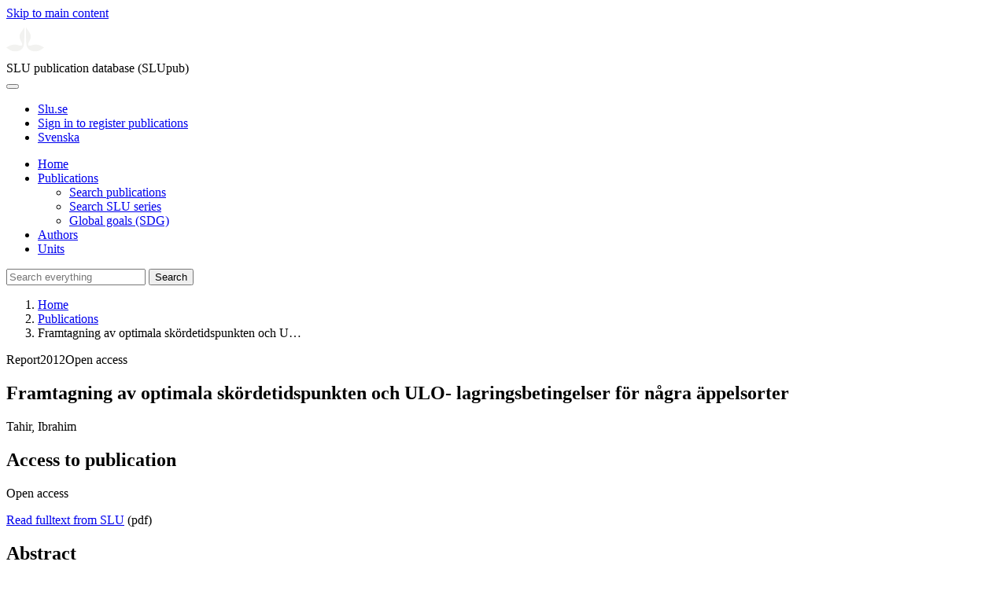

--- FILE ---
content_type: text/html; charset=UTF-8
request_url: https://publications.slu.se/?file=publ/show&id=78913
body_size: 5721
content:

<!DOCTYPE html>
<html lang="en">
<head>
    <meta charset="utf-8">
    <meta name="viewport" content="width=device-width, initial-scale=1, shrink-to-fit=no">

    <title>
    Framtagning av optimala sk&ouml;rdetidspunkten och ULO- lagringsbetingelser f&ouml;r n&aring;gra &auml;ppelsorter | SLU publication database (SLUpub)    </title>

    <meta name="description" content="En &amp;ouml;kning av arealen odlad frukt i Sverige kr&amp;auml;ver inte bara l&amp;auml;mplig odlingsteknik, utan ocks&amp;aring; utveckling av de kvalitetsparametr">
    <link rel="icon" sizes="16x16" href="/favicon.ico">
    <link rel="icon" href="/icon.svg" type="image/svg+xml">
    <link rel="apple-touch-icon" href="/apple-touch-icon.png">

    <link href="/assets/brand/css/bootstrap.min.css" rel="stylesheet">
    <link href="/assets/brand/css/fonts/fonts.css?v=ed816c8a-1a76-5c17-b497-0bd5dfefcc64" rel="stylesheet">
    <link href="/assets/brand/css/fontawesome/css/regular.min.css?v=ed816c8a-1a76-5c17-b497-0bd5dfefcc64" rel="stylesheet">
    <link href="/assets/brand/css/fontawesome/css/solid.min.css?v=ed816c8a-1a76-5c17-b497-0bd5dfefcc64" rel="stylesheet">
    <link href="/assets/brand/css/fontawesome/css/fontawesome.min.css?v=ed816c8a-1a76-5c17-b497-0bd5dfefcc64" rel="stylesheet">
    <link href="/assets/brand/css/style.css?v=ed816c8a-1a76-5c17-b497-0bd5dfefcc64" rel="stylesheet">
    <link href="/assets/brand/css/show.css?v=ed816c8a-1a76-5c17-b497-0bd5dfefcc64" rel="stylesheet"><link href="/assets/brand/css/publ-show.css?v=ed816c8a-1a76-5c17-b497-0bd5dfefcc64" rel="stylesheet">
    
    <link rel="schema.DC" href="http://purl.org/dc/elements/1.1/">
<meta name="DC.title" content="Framtagning av optimala sk&ouml;rdetidspunkten och ULO- lagringsbetingelser f&ouml;r n&aring;gra &auml;ppelsorter">
<meta name="DC.date" content="2012" >
<meta name="DC.type" content="Report">
<meta name="DC.type" content="Other academic">
<meta name="DC.description.abstract" content="En &ouml;kning av arealen odlad frukt i Sverige kr&auml;ver inte bara l&auml;mplig odlingsteknik, utan ocks&aring; utveckling av de kvalitetsparametrar som g&ouml;r frukten attraktiv hos konsumenterna samt transportt&aring;liga och lagringsdugliga. V&aring;rt projekt syftar till att uppn&aring; detta m&aring;l genom best&auml;mning av optimal sk&ouml;rdetidspunkt och optimala betingelser f&ouml;r kontrolled atmosf&auml;r (CA) respektive ultra l&aring;g syre (ULO) lagring. 
Optimal sk&ouml;rdetidpunkt infaller i en period under fruktutvecklingen, den s.k. preklimakteriefasen, d&aring; f&ouml;r&auml;ndringarna i etylenproduktionen och kvalitets&acute;-parametrarna &auml;r mycket sm&aring;. Frukt b&ouml;r sk&ouml;rdas n&auml;r 25% av frukten b&ouml;rjar producera etylen f&ouml;r att minimera lagringsr&ouml;ta och f&ouml;rb&auml;ttra kvalit&eacute;n. En mycket stark korrelation mellan etylenproduktionen och st&auml;rkelsenedbrytningen (SNB) visar att SNB s&auml;kert kan anv&auml;ndas som mognadsindex f&ouml;r tv&aring; sorter (Rubinola och Santana) medan Streif index (fasthet / (SNB * l&ouml;sliga torrsubstanser) som har visat sig ha en s&aring;dan korrelation med etylenproduktionen &auml;r en mer korrekt index f&ouml;r de andra tv&aring; sorterna (Ingrid Marie och Karin Schneider). Fasthet, l&ouml;sliga torrsubstanser och skalf&auml;rg kan inte accepteras som korrekta index, eftersom de p&aring;verkas mycket av instabilt v&auml;der och svag ljustillg&auml;nglighet under sk&ouml;rdeperioden.
V&aring;ra resultat visar att CA lagring (2,0 kPa O2 och 2,0 CO2 kPa) &auml;r mycket effektivt f&ouml;r att f&ouml;rb&auml;ttra kvalitet och lagringsduglighet hos tre sorter (Ingrid Mare, Karin Schneider och Santana) och hos Rubinola. Lagring av &auml;pplen i ett brett spektrum av pCO2 inneb&auml;r n&aring;gra ytterligare f&ouml;rb&auml;ttringar hos alla sorterna utan Ingrid Marie. ULO 2 (1,0 kPa O2 och 2,0 kPa CO2) kan rekommenderas f&ouml;r Karin Schneider och Santana medan ULO 3 (1,0 kPa O2 och 3,0 kPa CO2) f&ouml;r Rubinola.">
<meta name="DC.identifier" content="urn:nbn:se:slu:epsilon-e-753">
<meta name="DC.identifier" content="https://res.slu.se/id/publ/78913">
<meta name="DC.identifier" content="https://pub.epsilon.slu.se/id/eprint/9283/contents">
<meta name="DC.creator" content="Tahir, Ibrahim">
<meta name="citation_title" content="Framtagning av optimala sk&ouml;rdetidspunkten och ULO- lagringsbetingelser f&ouml;r n&aring;gra &auml;ppelsorter">
<meta name="citation_publication_date" content="2012">
<meta name="citation_author" content="Tahir, Ibrahim">
<meta name="citation_journal_title" content="Landskap, tr&auml;dg&aring;rd, jordbruk : rapportserie">
<meta name="citation_issn" content="1654-5427">
<meta name="citation_isbn" content="978-91-87117-23-7">
<meta name="citation_issue" content="2012:24">
<meta name="citation_pdf_url" content="https://pub.epsilon.slu.se/id/eprint/9283/contents">
<meta name="citation_abstract" content="En &ouml;kning av arealen odlad frukt i Sverige kr&auml;ver inte bara l&auml;mplig odlingsteknik, utan ocks&aring; utveckling av de kvalitetsparametrar som g&ouml;r frukten attraktiv hos konsumenterna samt transportt&aring;liga och lagringsdugliga. V&aring;rt projekt syftar till att uppn&aring; detta m&aring;l genom best&auml;mning av optimal sk&ouml;rdetidspunkt och optimala betingelser f&ouml;r kontrolled atmosf&auml;r (CA) respektive ultra l&aring;g syre (ULO) lagring. 
Optimal sk&ouml;rdetidpunkt infaller i en period under fruktutvecklingen, den s.k. preklimakteriefasen, d&aring; f&ouml;r&auml;ndringarna i etylenproduktionen och kvalitets&acute;-parametrarna &auml;r mycket sm&aring;. Frukt b&ouml;r sk&ouml;rdas n&auml;r 25% av frukten b&ouml;rjar producera etylen f&ouml;r att minimera lagringsr&ouml;ta och f&ouml;rb&auml;ttra kvalit&eacute;n. En mycket stark korrelation mellan etylenproduktionen och st&auml;rkelsenedbrytningen (SNB) visar att SNB s&auml;kert kan anv&auml;ndas som mognadsindex f&ouml;r tv&aring; sorter (Rubinola och Santana) medan Streif index (fasthet / (SNB * l&ouml;sliga torrsubstanser) som har visat sig ha en s&aring;dan korrelation med etylenproduktionen &auml;r en mer korrekt index f&ouml;r de andra tv&aring; sorterna (Ingrid Marie och Karin Schneider). Fasthet, l&ouml;sliga torrsubstanser och skalf&auml;rg kan inte accepteras som korrekta index, eftersom de p&aring;verkas mycket av instabilt v&auml;der och svag ljustillg&auml;nglighet under sk&ouml;rdeperioden.
V&aring;ra resultat visar att CA lagring (2,0 kPa O2 och 2,0 CO2 kPa) &auml;r mycket effektivt f&ouml;r att f&ouml;rb&auml;ttra kvalitet och lagringsduglighet hos tre sorter (Ingrid Mare, Karin Schneider och Santana) och hos Rubinola. Lagring av &auml;pplen i ett brett spektrum av pCO2 inneb&auml;r n&aring;gra ytterligare f&ouml;rb&auml;ttringar hos alla sorterna utan Ingrid Marie. ULO 2 (1,0 kPa O2 och 2,0 kPa CO2) kan rekommenderas f&ouml;r Karin Schneider och Santana medan ULO 3 (1,0 kPa O2 och 3,0 kPa CO2) f&ouml;r Rubinola.">
<meta name="citation_public_url" content="https://res.slu.se/id/publ/78913">
<meta name="eprints.title" content="Framtagning av optimala sk&ouml;rdetidspunkten och ULO- lagringsbetingelser f&ouml;r n&aring;gra &auml;ppelsorter">
<meta name="eprints.date" content="2012">
<meta name="eprints.journal_title" content="Landskap, trädgård, jordbruk : rapportserie">
<meta name="eprints.journal_issn" content="1654-5427">
<meta name="eprints.issue" content="2012:24">
<meta name="eprints.type" content="Report">
<meta name="eprints.type" content="Other academic">
<meta name="eprints.abstract" content="En &ouml;kning av arealen odlad frukt i Sverige kr&auml;ver inte bara l&auml;mplig odlingsteknik, utan ocks&aring; utveckling av de kvalitetsparametrar som g&ouml;r frukten attraktiv hos konsumenterna samt transportt&aring;liga och lagringsdugliga. V&aring;rt projekt syftar till att uppn&aring; detta m&aring;l genom best&auml;mning av optimal sk&ouml;rdetidspunkt och optimala betingelser f&ouml;r kontrolled atmosf&auml;r (CA) respektive ultra l&aring;g syre (ULO) lagring. 
Optimal sk&ouml;rdetidpunkt infaller i en period under fruktutvecklingen, den s.k. preklimakteriefasen, d&aring; f&ouml;r&auml;ndringarna i etylenproduktionen och kvalitets&acute;-parametrarna &auml;r mycket sm&aring;. Frukt b&ouml;r sk&ouml;rdas n&auml;r 25% av frukten b&ouml;rjar producera etylen f&ouml;r att minimera lagringsr&ouml;ta och f&ouml;rb&auml;ttra kvalit&eacute;n. En mycket stark korrelation mellan etylenproduktionen och st&auml;rkelsenedbrytningen (SNB) visar att SNB s&auml;kert kan anv&auml;ndas som mognadsindex f&ouml;r tv&aring; sorter (Rubinola och Santana) medan Streif index (fasthet / (SNB * l&ouml;sliga torrsubstanser) som har visat sig ha en s&aring;dan korrelation med etylenproduktionen &auml;r en mer korrekt index f&ouml;r de andra tv&aring; sorterna (Ingrid Marie och Karin Schneider). Fasthet, l&ouml;sliga torrsubstanser och skalf&auml;rg kan inte accepteras som korrekta index, eftersom de p&aring;verkas mycket av instabilt v&auml;der och svag ljustillg&auml;nglighet under sk&ouml;rdeperioden.
V&aring;ra resultat visar att CA lagring (2,0 kPa O2 och 2,0 CO2 kPa) &auml;r mycket effektivt f&ouml;r att f&ouml;rb&auml;ttra kvalitet och lagringsduglighet hos tre sorter (Ingrid Mare, Karin Schneider och Santana) och hos Rubinola. Lagring av &auml;pplen i ett brett spektrum av pCO2 inneb&auml;r n&aring;gra ytterligare f&ouml;rb&auml;ttringar hos alla sorterna utan Ingrid Marie. ULO 2 (1,0 kPa O2 och 2,0 kPa CO2) kan rekommenderas f&ouml;r Karin Schneider och Santana medan ULO 3 (1,0 kPa O2 och 3,0 kPa CO2) f&ouml;r Rubinola.">
<meta name="eprints.isbn" content="978-91-87117-23-7">
<meta name="eprints.urn" content="urn:nbn:se:slu:epsilon-e-753">
<meta name="eprints.identifier" content="https://res.slu.se/id/publ/78913">
<meta name="eprints.document_url" content="https://pub.epsilon.slu.se/id/eprint/9283/contents">
<meta name="eprints.creators_name" content="Tahir, Ibrahim">
<link rel="canonical" href="https://publications.slu.se/?file=publ/show&id=78913">
<meta property="og:title" content="Framtagning av optimala sk&ouml;rdetidspunkten och ULO- lagringsbetingelser f&ouml;r n&aring;gra &auml;ppelsorter">
<meta property="og:type" content="article">
<meta property="og:url" content="https://publications.slu.se/?file=publ/show&id=78913">
<meta property="og:image" content="https://publications.slu.se/apple-touch-icon.png">
<meta property="og:site_name" content="SLU publication database (SLUpub)">
</head>
<body>
    <a class="skip-to-main-link" href="#main">Skip to main content</a>

    <header>
    <div class="container-fluid p-0">
        <div class="row g-0">
            <div class="col-12 col-lg-10 offset-lg-2 col-xxl-9 offset-xxl-3 d-flex">
                <div class="logotype">
                    <svg id="sluMainLogo" xmlns="http://www.w3.org/2000/svg" viewBox="-0 -152 848.43 848.44" width="48" aria-labelledby="sluMainLogoTitle" role="img">
  <title id="sluMainLogoTitle">Swedish University of Agricultural Sciences</title>
  <style>
    #sluMainLogo path { fill: #f2f2f0 }
  </style>
  <g>
    <path d="M867.56,474.7c-58.43,38.71-114,84.5-198.51,84.5-97.68,0-179.9-45.22-195.65-143.29-11.46-71.49-12.89-261.41-12.89-325.85V15.78h1.43c38.67,80.27,107.42,128,107.42,210.78,0,41-13.46,67.55-33.8,106.55-10.6,20.35-26.36,46.35-26.36,70.37,0,14.13,6.59,27.69,30.94,27.69,47.84,0,74.77-24.86,136.93-24.86,71,0,121.75,25.71,190.49,66.69v1.7Z" transform="translate(-19.13 -15.78)" />
    <path d="M19.13,473c68.75-41,119.45-66.69,190.5-66.69,62.16,0,89.08,24.86,136.92,24.86,24.35,0,30.94-13.56,30.94-27.69,0-24-15.75-50-26.35-70.37-20.34-39-33.8-65.57-33.8-106.55,0-82.8,68.75-130.51,107.42-210.78h1.43V89.5c0,65-1.43,254.92-12.89,326.41C397.54,514,315.33,559.2,217.65,559.2c-84.51,0-140.08-45.79-198.52-84.5V473Z" transform="translate(-19.13 -15.78)" />
  </g>
</svg>
                </div>
                <span class="align-self-end global-heading">SLU publication database (SLUpub)</span>
            </div>
        </div>
    </div>

    <!-- Matomo Cloud -->
    <script>
        var _paq = window._paq = window._paq || [];
        /* tracker methods like "setCustomDimension" should be called before "trackPageView" */
        _paq.push(['trackPageView']);
        _paq.push(['enableLinkTracking']);
        (function() {
            var u="https://slu.matomo.cloud/";
            _paq.push(['setTrackerUrl', u+'matomo.php']);
            _paq.push(['setSiteId', '3']);
            var d=document, g=d.createElement('script'), s=d.getElementsByTagName('script')[0];
            g.async=true; g.src='//cdn.matomo.cloud/slu.matomo.cloud/matomo.js'; s.parentNode.insertBefore(g,s);
        })();
    </script>
    <!-- End Matomo Code -->
</header>

<div class="container-fluid p-0">
    <div class="navigation" id="navContainer">
        <div class="row g-0">
            <div class="col-12 col-lg-10 offset-lg-2 col-xxl-9 offset-xxl-3">
                <nav class="navbar navbar-right navbar-expand-md" aria-label="Main">
                    <div class="container-fluid">
                        <button class="navbar-toggler ms-auto" id="navToggler" type="button" data-bs-toggle="collapse" data-bs-target="#navContent" aria-controls="navContent" aria-expanded="false" aria-label="Toggle navigation">
                            <span class="fa-solid fa-bars" aria-hidden="true"></span>
                        </button>
                        <div class="navbar-collapse navigation-items" id="navContent">
                            <div class="external-links">
                                <ul>
                                    <li>
                                        <a href="https://www.slu.se/">Slu.se</a>
                                    </li>
                                    <li>
                                        <a href="https://slupub.slu.se/">Sign in to register publications</a>
                                    </li>
                                    <li class="text-nowrap"><a href="/?file=publ%2Fshow&id=78913&lang=se"><span class="fa-solid fa-globe me-2 me-md-1" aria-hidden="true"></span>Svenska</a></li>                                </ul>
                            </div>
                            <ul class="navbar-nav">
                                <li class="nav-item">
                                    <a class="nav-link " href="/?file=search/main&lang=en" tabindex="0">Home</a>
                                </li>
                                <li class="nav-item dropdown">
                                    <a class="nav-link dropdown-toggle active" href="/?file=publ/search&lang=en" id="navbarDropdownMenuLink" role="button" tabindex="0" data-bs-toggle="dropdown" aria-expanded="false">
                                        Publications                                    </a>
                                    <ul class="dropdown-menu m-0 pt-0" aria-labelledby="navbarDropdownMenuLink">
                                        <li><a class="dropdown-item ps-3 active" href="/?file=publ/search&lang=en">Search publications</a></li>
                                        <li><a class="dropdown-item ps-3 " href="/?file=jour/search&lang=en">Search SLU series</a></li>
                                        <li><a class="dropdown-item ps-3 " href="/?file=sdg/search&lang=en">Global goals (SDG)</a></li>
                                    </ul>
                                </li>
                                <li class="nav-item">
                                    <a class="nav-link " href="/?file=pers/search&lang=en" tabindex="0">Authors</a>
                                </li>
                                <li class="nav-item">
                                    <a class="nav-link " href="/?file=orga/search&lang=en" tabindex="0">Units</a>
                                </li>
                            </ul>
                                                            <form class="d-flex">
                                    <input type="hidden" name="file" value="search/main">
                                    <input type="hidden" name="lang" value="en">
                                    <input class="flex-fill form-input" id="navbar_input_q" name="q" placeholder="Search everything" type="search" aria-labelledby="search-button">
                                    <button class="search-button" id="search-button" type="submit">
                                        <span class="sr-only">Search</span>
                                        <span class="fa-solid fa-magnifying-glass" aria-hidden="true"></span>
                                    </button>
                                </form>
                                                    </div>
                    </div>
                </nav>
            </div>
        </div>
    </div>
    <nav class="breadcrumbs d-none d-md-block py-md-1" aria-label="Breadcrumb">
        <div class="row g-0">
            <div class="col-12 col-lg-10 offset-lg-2 col-xxl-9 offset-xxl-3">
                                    <ol class="m-0">
                        <li><a href="/?file=search/main&lang=en">Home</a></li>
                                                    <li><a href="/?file=publ/search&lang=en">Publications</a></li>
                            <li><span aria-current="page">Framtagning av optimala skördetidspunkten och U&hellip;</span></li>
                                            </ol>
                            </div>
        </div>
    </nav>
</div>

    <main id="main">
        <section class="search-hit px-3" aria-labelledby="landingPageHeading">
    <div class="container-fluid p-0">
        <div class="row align-items-start g-3 mt-0">
            <div class="col-12 col-lg-8 offset-lg-2 col-xxl-6 offset-xxl-3 mt-0">
                <div class="row g-0 mt-0">
                    <div class="banner panel search-hit-card col p-3 p-md-4">
                        <p class="subheading mb-1">
                            <span>Report</span><span class="vr"></span><span>2012</span><span class="vr"></span><span>Open access</span>                        </p>
                        <h1 class="mb-2" id="landingPageHeading">Framtagning av optimala sk&ouml;rdetidspunkten och ULO- lagringsbetingelser f&ouml;r n&aring;gra &auml;ppelsorter</h1>
                        <p class="primary">
                            Tahir, Ibrahim                        </p>
                    </div>
                </div>
                                    <div class="row mt-3 d-xxl-none">
                        <div class="col">
                            <aside class="panel p-3"><div class="d-flex flex-row flex-xxl-column-reverse gap-3 gap-xxl-2 align-items-center align-items-xxl-start"><h2 class="discreet m-0">Access to publication</h2><span class="pill"><span>Open access</span><img alt="" src="/assets/brand/img/openaccess.svg"></span></div><div class="d-flex flex-row flex-xxl-column flex-wrap gap-3 mt-2"><div class="note py-1"><p><a href="https://pub.epsilon.slu.se/id/document/3689675">Read fulltext from SLU</a> (pdf)</p></div></div></aside>                        </div>
                    </div>
                                <div class="row">
                    <div class="col text-column">
                                                    <h2 class="discreet">Abstract</h2>
                            <p>En ökning av arealen odlad frukt i Sverige kräver inte bara lämplig odlingsteknik, utan också utveckling av de kvalitetsparametrar som gör frukten attraktiv hos konsumenterna samt transporttåliga och lagringsdugliga. Vårt projekt syftar till att uppnå detta mål genom bestämning av optimal skördetidspunkt och optimala betingelser för kontrolled atmosfär (CA) respektive ultra låg syre (ULO) lagring. 
Optimal skördetidpunkt infaller i en period under fruktutvecklingen, den s.k. preklimakteriefasen, då förändringarna i etylenproduktionen och kvalitets´-parametrarna är mycket små. Frukt bör skördas när 25% av frukten börjar producera etylen för att minimera lagringsröta och förbättra kvalitén. En mycket stark korrelation mellan etylenproduktionen och stärkelsenedbrytningen (SNB) visar att SNB säkert kan användas som mognadsindex för två sorter (Rubinola och Santana) medan Streif index (fasthet / (SNB * lösliga torrsubstanser) som har visat sig ha en sådan korrelation med etylenproduktionen är en mer korrekt index för de andra två sorterna (Ingrid Marie och Karin Schneider). Fasthet, lösliga torrsubstanser och skalfärg kan inte accepteras som korrekta index, eftersom de påverkas mycket av instabilt väder och svag ljustillgänglighet under skördeperioden.
Våra resultat visar att CA lagring (2,0 kPa O2 och 2,0 CO2 kPa) är mycket effektivt för att förbättra kvalitet och lagringsduglighet hos tre sorter (Ingrid Mare, Karin Schneider och Santana) och hos Rubinola. Lagring av äpplen i ett brett spektrum av pCO2 innebär några ytterligare förbättringar hos alla sorterna utan Ingrid Marie. ULO 2 (1,0 kPa O2 och 2,0 kPa CO2) kan rekommenderas för Karin Schneider och Santana medan ULO 3 (1,0 kPa O2 och 3,0 kPa CO2) för Rubinola.</p>
                                                    <h2 class="discreet">Keywords</h2>
                            <p>
                                ULO-lagring;  optimal skördetidspunkt;  Äpple                            </p>
                        
                                                    <h2 class="discreet">Published in</h2>
                            <p>
                                <a href="/?file=jour/show&cid=17315358&lang=en">Landskap, tr&auml;dg&aring;rd, jordbruk : rapportserie</a><br>2012, number: 2012:24<br>Publisher: Fakulteten för landskapsplanering, trädgårds- och jordbruksvetenskap, Sveriges lantbruksuniversitet<br>                            </p>
                        
                        
                        <h2 class="discreet">SLU Authors</h2><ul class="p-0"><li class="d-block"><article class="mb-3"><h3><a href="/?file=pers/show&sort=PY%20desc,slu_last_update%20desc&cid=383706&lang=en">Tahir, Ibrahim</a></h3><ul class="fa-ul ms-4"><li class="affl"><span class="fa-li"><i class="fa-regular fa-caret-right"></i></span><a href="/?file=orga/show&cid=259094121&lang=en">Department of Plant Breeding</a>, Swedish University of Agricultural Sciences<br></li></ul></article></li></ul>
                        
                        
                                                    <h2 class="discreet">UKÄ Subject classification</h2>
                            <p>
                                Horticulture<br>                            </p>
                        
                        
                                                    <h2 class="discreet">Publication identifier</h2>
                            <ul class="list-unstyled">
                                                                <li>ISBN: 978-91-87117-23-7</li>                                                            </ul>
                        
                                                    <h2 class="discreet">Permanent link to this page (URI)</h2>
                            <p>https://res.slu.se/id/publ/78913</p>
                                            </div>
                </div>
            </div>
                            <div class="col-12 col-lg-8 offset-lg-2 col-xxl-3 offset-xxl-0 d-flex mt-2 mt-xxl-0 mb-4 d-none d-xxl-flex">
                    <aside class="panel p-3"><div class="d-flex flex-row flex-xxl-column-reverse gap-3 gap-xxl-2 align-items-center align-items-xxl-start"><h2 class="discreet m-0">Access to publication</h2><span class="pill"><span>Open access</span><img alt="" src="/assets/brand/img/openaccess.svg"></span></div><div class="d-flex flex-row flex-xxl-column flex-wrap gap-3 mt-2"><div class="note py-1"><p><a href="https://pub.epsilon.slu.se/id/document/3689675">Read fulltext from SLU</a> (pdf)</p></div></div></aside>                </div>
                    </div>
    </div>
</section>

    </main>

    <footer class="px-3">
    <div class="container-fluid p-0">
        <div class="row g-0">
            <div class="col-12 col-lg-4 offset-lg-2 col-xxl-3 offset-xxl-3">
                <h2>Feedback and Support</h2>
                <ul class="list-unstyled">
                    <li>
                        <a class="dark-bg" href="mailto:library@slu.se">Email: library@slu.se</a>
                    </li>
                    <li>
                        <a class="dark-bg" href="https://www.slu.se/en/library/publish/register-and-publish-in-slus-publication-database/">Guide for registering and publishing</a>
                    </li>
                </ul>
            </div>
            <div class="col-12 col-lg-4 col-xxl-3">
                <h2>SLU publication database search</h2>
                <ul class="list-unstyled">
                    <li>
                        <a class="dark-bg" href="https://www.slu.se/en/library/contact/processing-of-personal-data/">Privacy</a>
                    </li>
                    <li>
                        <a class="dark-bg" href="https://www.slu.se/en/library/contact/accessibility-statement/">Accessibility</a>
                    </li>
                    <li>
                        <a class="dark-bg" href="/?file=misc/about&lang=en">About SLU publication database search</a>
                    </li>
                </ul>
            </div>
        </div>
    </div>

    <!-- Git Info -->
    
</footer>

    <script src="/assets/brand/js/bootstrap.bundle.min.js"></script>     <script src="/assets/brand/js/group-digits.js?v=ed816c8a-1a76-5c17-b497-0bd5dfefcc64"></script>
    <script>
        const navToggler = document.getElementById('navToggler');
        navToggler.classList.add('collapsed');
        navToggler.addEventListener('click', function () {
            document.getElementById('navContainer').classList.toggle('expanded');
        });
        document.getElementById('navContent').classList.add('collapse');
        Array.from(document.getElementsByClassName('js-group-digits')).forEach(e => groupDigits(e));
        var popoverTriggerList = [].slice.call(document.querySelectorAll('[data-bs-toggle="popover"]'));
        var popoverList = popoverTriggerList.map(function (popoverTriggerEl) {
            return new bootstrap.Popover(popoverTriggerEl);
        });
    </script>
</body>
</html>
